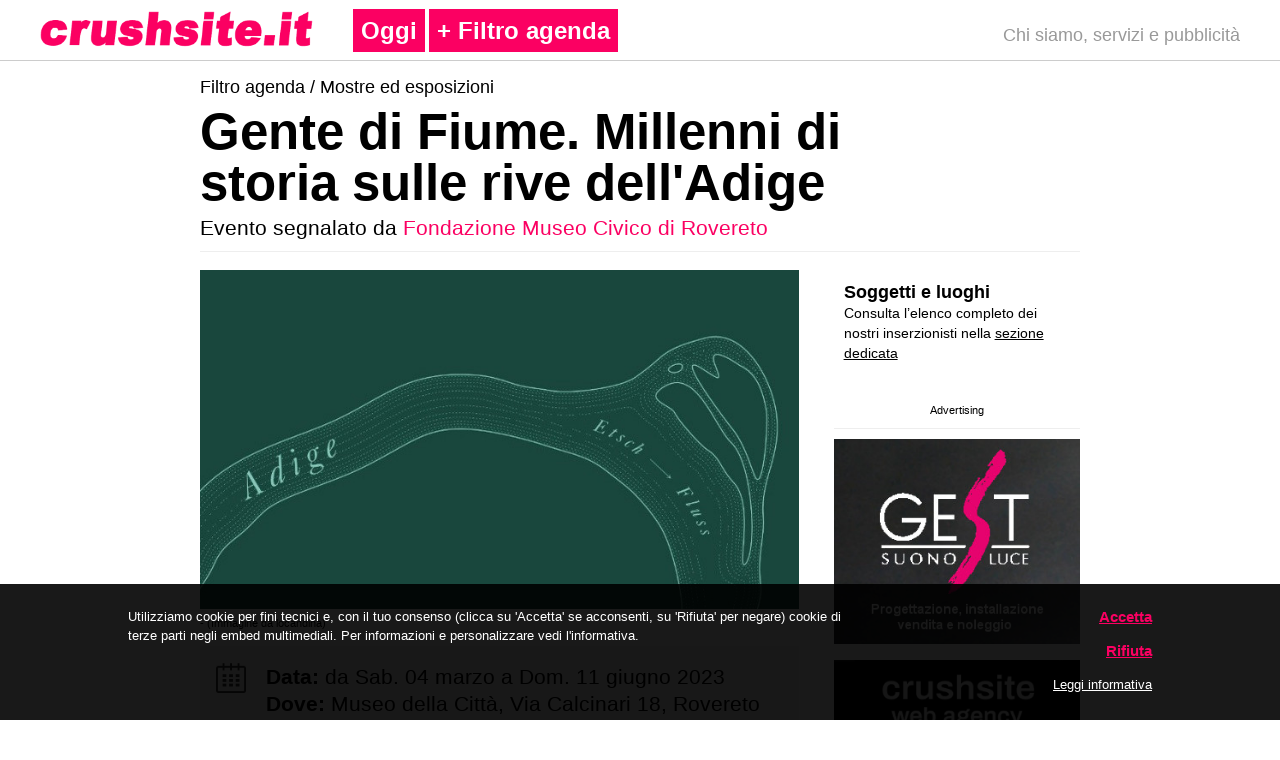

--- FILE ---
content_type: text/html; charset=utf-8
request_url: https://www.crushsite.it/it/mostre/2023/gente-di-fiume-millenni-di-storia-sulle-rive-delladige.html
body_size: 49470
content:
<!DOCTYPE html>
<html>
<head>
<meta http-equiv="X-UA-Compatible" content="IE=edge">
<meta http-equiv="Content-Type" content="text/html; charset=UTF-8"/>
<meta name="viewport" content="width=device-width, initial-scale=1.0"/>
<title>Gente di Fiume. Millenni di storia sulle rive dell'Adige, a Rovereto (Tn)  4 marzo-11 giugno 2023 - Crushsite.it</title>
<meta name="keywords" content="mostre ed esposizioni,Fondazione Museo Civico di Rovereto"/>
<meta name="description" content="Museo della Città, Via Calcinari 18, Rovereto (Tn)"/>
<meta name="language" content="it"/>
<meta name="robots" content="index, follow" />
<meta name="revisit-after" content="1 days" />
<link href="/themes/2018/progetto2s.css" rel="stylesheet" type="text/css"/>
 <link href="/themes/2018/progettocovid.css" rel="stylesheet" type="text/css"/>
<link rel="stylesheet" href="/themes/2018/css/normalize.min.css">
<link rel="stylesheet" href="/themes/2018/css/style.css">
<link rel="stylesheet" href="/themes/2018/css/stylevertical.css">
<link href="/themes/2018/css/hg.css" rel="stylesheet" type="text/css"/>

<meta property="og:url" content="https://www.crushsite.it/it/mostre/2023/gente-di-fiume-millenni-di-storia-sulle-rive-delladige.html">
<meta property="og:type" content="article">
<meta property="og:locale" content="it_IT">
<meta property="og:title" content="Gente di Fiume. Millenni di storia sulle rive dell'Adige">
<meta property="og:image" content="https://www.crushsite.it/upload/images/media/large/043349-gentedifiume.jpg">

</head>

<body>

<header class="header">
    <div id="header">
        <div class="rigad">
            <div class="colonnas-1-300f">
    <a href="/it/" title="">
        <img src="/themes/2018/foto-def/crushsite-logo6b.png" width="830" height="111" class="scala"/>
    </a>
</div>

<div class="colonnas-1-301f">
    <span class="testoprincipale-titoli100"><a href="/it/" title="">Oggi</a></span>
    <a href="#" class="slide-menu-open"> + Filtro agenda</a>
    <div class="side-menu-overlay" style="width: 0px; opacity: 0;"></div>
    <div class="side-menu-wrapper">
        <a href="#" class="menu-close">&times;</a>
        <br/>
        <ul>
       
            <li><a href="/it/eventi-suggeriti/" title="" rel="nofollow">Eventi suggeriti</a></li>
            <li><a href="/it/notizie/" title="" rel="nofollow">Notizie e comunicati</a></li>
            <li><a href="/it/ultimi-inserimenti/" title="" rel="nofollow">Ultimi inserimenti</a></li>
           
                 <li>
                    <div class="calendar-container">
                        <span class="testo-categoria">Giorni: </span>
                        <div class="date-selector-container">
                            <input type="date" name="input-data" class="date-selector" value="2026-02-02" min="2026-02-02" aria-valuemin="2026-02-02" size="">
                            <button class="date-selector-btn">OK</button>
                        </div>
                    </div>
            <br/>
            </li>
            <span class="testo-categoria">Categorie: </span>
            <li><a href="/it/danza-teatro/" title="" rel="nofollow">Danza, teatro e performing art</a></li>
            <li><a href="/it/musica/" title="" rel="nofollow">Musica</a></li>
            <li><a href="/it/cinema/" title="" rel="nofollow">Cinema</a></li>
            <li><a href="/it/didattica/" title="" rel="nofollow">Didattica</a></li>
            <li><a href="/it/incontri/" title="" rel="nofollow">Incontri e altre iniziative</a></li>
            <li><a href="/it/mostre/" title="" rel="nofollow">Mostre ed esposizoni</a></li>
            <li><a href="/it/iniziative-bambini/" title="" rel="nofollow">Iniziative per bambini</a></li>
            <li></li>
            <li></li>
            <br/>
            <span class="testo-boxgrigiofucsia">Soggetti e luoghi:</span><br/>
            <li><a href="/it/soggetti/" title="" rel="nofollow">Elenco completo (apri)</a></li>

            <div class="colonnas-1-301-menubox2">
                <div class="colonnas-1-301-menubox">
                    <span class="testo-fotomenu">Oppure filtra per:</span><br/>
                    <form id="form" name="form1" method="post" action="">
                        <label>
                            <select id="filter_subjects" name="filter_subjects" size="1">
                                <option value="" data-slug="">Genere</option>
                                                                    <option value="1"                                            data-slug="danza-teatro">Danza, teatro e performing art</option>
                                                                    <option value="2"                                            data-slug="musica">Musica</option>
                                                                    <option value="5"                                            data-slug="cinema">Cinema</option>
                                                                    <option value="4"                                            data-slug="didattica">Didattica</option>
                                                                    <option value="3"                                            data-slug="incontri">Incontri e altre iniziative</option>
                                                                    <option value="6"                                            data-slug="mostre">Mostre ed esposizioni</option>
                                                                    <option value="10"                                            data-slug="negozi">Negozi, ristoranti, editori, servizi</option>
                                                            </select>
                        </label>
                    </form>
                    <br/>
                    <form id="" name="form1" method="post" action="">
                        <label>
                            <select id="filtered_subjects" name="primo" size="1">
                                <option value="" data-slug="">Soggetto</option>
                                                                    <option value="/it/musica/filarmonica-Rovereto-stagione-dei-concerti.html">104ª Stagione dei concerti e Stagione Sinfonica</option>
                                                                    <option value="/it/natura-turismo/azienda-per-il-turismo-della-val-di-fiemme.html">A.P.T. Val di Fiemme e Val di Cembra</option>
                                                                    <option value="/it/incontri/apt-valsugana-lagorai.html">A.P.T. Valsugana Lagorai</option>
                                                                    <option value="/it/musica/all-that-music.html">All that Music…!</option>
                                                                    <option value="/it/musica/associazione-ars-modi.html">Ars Modi</option>
                                                                    <option value="/it/mostre/arte-sella-incontri-internazionali-arte-natura.html">Arte Sella</option>
                                                                    <option value="/it/danza-teatro/artelaghi.html">ArteLaghi</option>
                                                                    <option value="/it/musica/associazione-culturale-piazza-del-mondo.html">Associazione Culturale Piazza del Mondo</option>
                                                                    <option value="/it/musica/associazione-filarmonica-di-rovereto.html">Associazione Filarmonica di Rovereto</option>
                                                                    <option value="/it/musica/associazione-musica-riva.html">Associazione Musica Riva</option>
                                                                    <option value="/it/incontri/azienda-per-il-turismo-rovereto-e-vallagarina.html">Azienda per il Turismo Rovereto, Vallagarina e Monte Baldo</option>
                                                                    <option value="/it/incontri/banca-per-il-trentino-alto-adige-bank-fur-trentino-sdtirol.html">Banca per il Trentino Alto Adige - Bank für Trentino-Südtirol</option>
                                                                    <option value="/it/incontri/biblioteca-civica-g-tartarotti-rovereto.html">Biblioteca Civica G.Tartarotti Rovereto</option>
                                                                    <option value="/it/negozi-editori-servizi/boivin.html">Boivin</option>
                                                                    <option value="/it/cinema/bolzano-film-festival-bozen-bffb.html">Bolzano Film Festival Bozen - BFFB</option>
                                                                    <option value="/it/mostre/casa-darte-futurista-depero.html">Casa d'Arte Futurista Depero</option>
                                                                    <option value="/it/mostre/castel-beseno.html">Castel Beseno</option>
                                                                    <option value="/it/mostre/castel-caldes.html">Castel Caldes</option>
                                                                    <option value="/it/mostre/castel-pergine.html">Castel Pergine</option>
                                                                    <option value="/it/mostre/castel-roncolo.html">Castel Roncolo</option>
                                                                    <option value="/it/mostre/castello-di-stenico.html">Castel Stenico</option>
                                                                    <option value="/it/mostre/castel-thun.html">Castel Thun</option>
                                                                    <option value="/it/mostre/castello-del-buonconsiglio-monumenti-e-collezioni-provinciali.html">Castello del Buonconsiglio</option>
                                                                    <option value="/it/danza-teatro/centro-servizi-culturali-s-chiara.html">Centro Servizi Culturali S.Chiara</option>
                                                                    <option value="/it/incontri/centro-studi-martino-martini.html">Centro Studi Martino Martini</option>
                                                                    <option value="/it/cinema/cinema-a-borgo-valsugana_160.html">Cinema - Borgo Valsugana</option>
                                                                    <option value="/it/cinema/cinema-a-lavis.html">Cinema Lavis - Auditorium Comunale</option>
                                                                    <option value="/it/cinema/cinema-predaia.html">Cinema Predaia</option>
                                                                    <option value="/it/cinema/sala-della-comunita-riva-del-garda-cinema.html">Cinema Riva del Garda</option>
                                                                    <option value="/it/cinema/cineworld-multisala-modena-supercinema-vittoria-nuovo-roma.html">Cineworld Trento</option>
                                                                    <option value="/it/danza-teatro/collettivo-clochart.html">Collettivo Clochart</option>
                                                                    <option value="/it/danza-teatro/compagnia-abbondanzabertoni.html">Compagnia Abbondanza / Bertoni</option>
                                                                    <option value="/it/didattica/compagnia-abbondanzabertoni-stage.html">Compagnia Abbondanza / Bertoni formazione</option>
                                                                    <option value="/it/danza-teatro/compagnia-arditodesio.html">Compagnia Arditodesìo</option>
                                                                    <option value="/it/danza-teatro/compagnia-teatrale-ariateatro.html">Compagnia teatrale ariaTeatro</option>
                                                                    <option value="/it/incontri/comune-di-ala-ufficio-attivita-culturali-e-turistiche.html">Comune di Ala</option>
                                                                    <option value="/it/mostre/comune-di-arco-attivita-culturali.html">Comune di Arco</option>
                                                                    <option value="/it/incontri/comune-di-bolzano-assessorato-alla-cultura.html">Comune di Bolzano</option>
                                                                    <option value="/it/incontri/comune-di-borgo-valsugana-assess-alla-cultura.html">Comune di Borgo Valsugana</option>
                                                                    <option value="/it/incontri/comune-di-brentonico-biblioteca-comunale.html">Comune di Brentonico</option>
                                                                    <option value="/it/incontri/comune-di-civezzano.html">Comune di Civezzano</option>
                                                                    <option value="/it/incontri/comune-di-cles.html">Comune di Cles</option>
                                                                    <option value="/it/incontri/comunedilavarone.html">Comune di Lavarone</option>
                                                                    <option value="/it/incontri/comune-di-lavis.html">Comune di Lavis</option>
                                                                    <option value="/it/incontri/comune-dl-levico-terme.html">Comune di Levico Terme</option>
                                                                    <option value="/it/incontri/comune-di-mori-ufficio-cultura.html">Comune di Mori</option>
                                                                    <option value="/it/incontri/comune-di-nago-torbole.html">Comune di Nago - Torbole</option>
                                                                    <option value="/it/incontri/comune-di-predaia.html">Comune di Predaia</option>
                                                                    <option value="/it/incontri/comune-di-riva-del-garda.html">Comune di Riva del Garda</option>
                                                                    <option value="/it/incontri/comune-di-rovereto.html">Comune di Rovereto</option>
                                                                    <option value="/it/musica/concerti-della-domenica.html">Concerti della domenica</option>
                                                                    <option value="/it/concerti-per-le-famiglie.html">Concerti per le Famiglie</option>
                                                                    <option value="/it/cinema/effetto-notte-cineforum.html">Effetto Notte</option>
                                                                    <option value="/it/danza-teatro/spazio-elementare.html">Elementare Teatro</option>
                                                                    <option value="/it/didattica/emit-flesti.html">Emit Flesti</option>
                                                                    <option value="/it/didattica/estroteatro.html">Estro</option>
                                                                    <option value="/it/musica/associazione-culturale-euritmus.html">Euritmus</option>
                                                                    <option value="/it/musica/filarmonica-casual.html">Filarmonica casual</option>
                                                                    <option value="/it/didattica/finisterrae-teatri.html">Finisterrae Teatri</option>
                                                                    <option value="/it/incontri/fondazione-caritro.html">Fondazione Caritro</option>
                                                                    <option value="/it/musica/fondazione-filarmonica-trento.html">Fondazione Filarmonica Trento</option>
                                                                    <option value="/it/incontri/fondazione-franco-demarchi.html">Fondazione Franco Demarchi</option>
                                                                    <option value="/it/musica/fondazione-haydn-di-bolzano-e-trento.html">Fondazione Haydn di Bolzano e Trento</option>
                                                                    <option value="/it/mostre/museo-civico-di-rovereto.html">Fondazione Museo Civico di Rovereto</option>
                                                                    <option value="/it/mostre/fondazione-museo-storico-del-trentino.html">Fondazione Museo storico del Trentino</option>
                                                                    <option value="/it/incontri/fondazione-trentina-alcide-degasperi.html">Fondazione Trentina Alcide De Gasperi</option>
                                                                    <option value="/it/mostre/galleria-civica-trento.html">Galleria Civica Trento</option>
                                                                    <option value="/it/negozi-editori-servizi/gest.html">GEST</option>
                                                                    <option value="/it/mostre/giardino-botanico-alpino.html">Giardino Botanico Alpino Viote del Monte Bondone</option>
                                                                    <option value="/it/mostre/giardino-deuropa-de-gasperi.html">Giardino d'Europa De Gasperi</option>
                                                                    <option value="/it/cinema/harpolab.html">HarpoLab</option>
                                                                    <option value="/it/incontri/hydrotour-dolomiti.html">Hydrotour Dolomiti</option>
                                                                    <option value="/it/incontri/i-giardini-di-castel-trauttmansdorff.html">I Giardini di Castel Trauttmansdorff</option>
                                                                    <option value="/it/negozi-editori-servizi/interno-11.html">Interno 11</option>
                                                                    <option value="/it/didattica/led-laboratorio-di-educazione-al-dialogo-aps.html">L.E.D. Laboratorio di Educazione al Dialogo A.P.S.</option>
                                                                    <option value="/it/danza-teatro/la-famiglia-va-a-teatro.html">La famiglia va a teatro</option>
                                                                    <option value="/it/musica/labirinti-armonici.html">Labirinti Armonici</option>
                                                                    <option value="/it/musica/laurin-barbistro.html">Laurin Bar&Bistro</option>
                                                                    <option value="/it/mostre/mag-museo-alto-garda.html">MAG Museo Alto Garda</option>
                                                                    <option value="/it/mostre/mart.html">Mart</option>
                                                                    <option value="/it/mostre/mets-museoetnograficotrentino.html">METS - Museo etnografico trentino San Michele</option>
                                                                    <option value="/it/musica/minifilarmonica.html">Minifilarmonica</option>
                                                                    <option value="/it/mostre/muse-museo-delle-scienze.html">MUSE - Museo delle Scienze</option>
                                                                    <option value="/it/mostre/museo-archeologico-dellalto-adige.html">Museo Archeologico dell’Alto Adige</option>
                                                                    <option value="/it/mostre/museo-casa-de-gasperi.html">Museo Casa De Gasperi</option>
                                                                    <option value="/it/mostre/museo-delle-palafitte-del-lago-di-ledro.html">Museo delle Palafitte del Lago di Ledro</option>
                                                                    <option value="/it/mostre/museo-diocesano-tridentino.html">Museo Diocesano Tridentino</option>
                                                                    <option value="/it/mostre/museo-geologico-delle-dolomiti.html">Museo Geologico delle Dolomiti</option>
                                                                    <option value="/it/mostre/museo-per-via.html">Museo Per Via</option>
                                                                    <option value="/it/mostre/museo-storico-italiano-della-guerra.html">Museo Storico Italiano della Guerra</option>
                                                                    <option value="/it/musica/musica-in-biblioteca.html">Musica in Biblioteca</option>
                                                                    <option value="/it/incontri/opera-universitaria-di-trento.html">Opera Universitaria di Trento</option>
                                                                    <option value="/it/danza-teatro/oriente-occidente_incontrodiculture.html">Oriente Occidente</option>
                                                                    <option value="/it/mostre/palazzo-delle-albere.html">Palazzo delle Albere</option>
                                                                    <option value="/it/incontri/parco-delle-terme-di-levico.html">Parco delle Terme di Levico</option>
                                                                    <option value="/it/didattica/pena-andaluza.html">Peña Andaluza</option>
                                                                    <option value="/it/danza-teatro/pergine-festival.html">Pergine Festival</option>
                                                                    <option value="/it/didattica/portland-nuovi-orizzonti-teatrali.html">Portland - Nuovi orizzonti teatrali</option>
                                                                    <option value="/it/incontri/regione_di_lana.html">Regione di Lana</option>
                                                                    <option value="/it/mostre/riparo-dalmeri.html">Riparo Dalmeri</option>
                                                                    <option value="/it/danza-teatro/scenario-trentino.html">Scenario Trentino</option>
                                                                    <option value="/it/musica/serate-ai-giardini-world-music-festival.html">Serate ai Giardini - World Music Festival</option>
                                                                    <option value="/it/danza-teatro/sipario-doro.html">Sipario d'Oro</option>
                                                                    <option value="/it/musica/societa-dei-concerti-di-bolzano.html">Società dei Concerti di Bolzano</option>
                                                                    <option value="/it/mostre/foyer.html">Spazio FoyEr</option>
                                                                    <option value="/it/mostre/spazio-klien.html">Spazio Klien</option>
                                                                    <option value="/it/musica/stagione-dei-concerti.html">Stagione dei concerti / Filarmonica Trento</option>
                                                                    <option value="/it/musica/stagione-sinfonica-haydn.html">Stagione Sinfonica e d'Opera 2025/26</option>
                                                                    <option value="/it/danza-teatro/stagione-di-prosa-ala.html">Stagione Teatrale / Ala</option>
                                                                    <option value="/it/danza-teatro/stagione-di-prosa-borgo-valsugana.html">Stagione Teatrale / Borgo Valsugana</option>
                                                                    <option value="/it/danza-teatro/stagione-di-prosa-brentonico.html">Stagione Teatrale / Brentonico</option>
                                                                    <option value="/it/danza-teatro/stagione-teatrale-lavis.html">Stagione Teatrale / Lavis</option>
                                                                    <option value="/it/danza-teatro/stagione-di-prosa-riva-del-garda.html">Stagione Teatrale / Riva del Garda</option>
                                                                    <option value="/it/danza-teatro/stagione-teatrale-rovereto.html">Stagione Teatrale / Rovereto</option>
                                                                    <option value="/it/danza-teatro/stagione-teatrale-vallelaghi.html">Stagione Teatrale / Valle dei Laghi</option>
                                                                    <option value="/it/mostre/studio-darte-andromeda.html">Studio d'Arte Andromeda</option>
                                                                    <option value="/it/didattica/studio-darte-andromeda-workshop.html">Studio d'Arte Andromeda / Laboratori</option>
                                                                    <option value="/it/cinema/supercinema-rovereto.html">Supercinema Rovereto</option>
                                                                    <option value="/it/incontri/superfluo.html">Superflùo</option>
                                                                    <option value="/it/danza-teatro/teatro-comunale-di-pergine.html">Teatro Comunale di Pergine</option>
                                                                    <option value="/it/danza-teatro/teatro-cristallo.html">Teatro Cristallo</option>
                                                                    <option value="/it/incontri/corto-circuito-youngculture.html">Teatro Cristallo Young</option>
                                                                    <option value="/it/danza-teatro/teatro-di-meano.html">Teatro di Meano</option>
                                                                    <option value="/it/danza-teatro/teatro-di-villazzano.html">Teatro di Villazzano</option>
                                                                    <option value="/it/didattica/teatro-per-caso.html">Teatro per Caso</option>
                                                                    <option value="/it/danza-teatro/teatro-pratiko-ass-culturale.html">Teatro PraTIKo, Ass. Culturale</option>
                                                                    <option value="/it/danza-teatro/teatro-rosmini.html">Teatro Rosmini</option>
                                                                    <option value="/it/danza-teatro/teatro-san-marco.html">Teatro San Marco</option>
                                                                    <option value="/it/danza-teatro/teatro-stabile-di-bolzano.html">Teatro Stabile di Bolzano</option>
                                                                    <option value="/it/mostre/terrazza-delle-stelle.html">Terrazza delle Stelle</option>
                                                                    <option value="/it/musica/trentino-jazz.html">Trentino Jazz</option>
                                                                    <option value="/it/incontri/ufficio-stampa-provincia-autonoma-di-trento.html">Ufficio Stampa Provincia Autonoma di Trento</option>
                                                                    <option value="/it/musica/upload-sounds.html">UploadSounds</option>
                                                                    <option value="/it/incontri/valli-del-leno.html">Valli del Leno</option>
                                                                    <option value="/it/incontri/vintola-18.html">Vintola 18</option>
                                                                    <option value="/it/incontri/dolomiti-paganella.html">Visit Paganella</option>
                                                                    <option value="/it/incontri/weigh-station-for-culture.html">Weigh Station</option>
                                                            </select>
                        </label>
                    </form>
                    <br/>
                </div>
            </div>



            <span class="testo-categoria">Cerca eventi: </span><br />
            <span class="testo-fotomenu2">
                Cerca un evento per parola<br /></span><br/>
            <span class="colonna-1-5007-logo">
                <form name="ricerca" action="/it/ricerca/" method="post" class="form-ricerca">
                    <input type="text" name="search" class="ricerca" value="" title=""/>
                    <button type="submit" class="submit" title=""><img src="/themes/2018/immagini/search-icon.png" alt=""/></button>
                </form>
            </span><br/>
            <span class="testo-sezione"><br />
            <br/>
                <a href="/info/chisiamo.php">Chi siamo, servizi e pubblicit&agrave;</a>            </span><span class="testo-sezione"><br/>
                <a href="/info/privacyecookiespolicy.php">Privacy & Cookie Policy</a>            </span>
            <br/>
            <br/><br/><br/>
        </ul>
    </div>

</div>

<div class="colonnas-1-302f">
    <div align="right">
        <span class="testoprincipaledestro"><a href="/info/chisiamo.php" title="">Chi siamo, servizi e pubblicit&agrave;</a>        </span>    </div>
</div>

<style type="text/css">
    .calendar-container {
        position: relative;
        margin-top: 20px;
    }
    .date-selector-container {
        position: relative;
    }
    .date-selector {
        font-size: .9em;
        margin-top:10px;
        padding: 0.3em 0.3em 0.3em 0.3em;
        width: 12.5em;
        height: 38px!important;
        border: 1px solid #ccc !important;
        background-color: white!important;
        -webkit-border-radius: 0;
        -moz-border-radius: 0;
        border-radius: 0;
    }
    .date-selector-btn {
        position: absolute!important;
        padding-left: 7px;
        padding-right: 7px;
        top: 10px!important;
        color: white!important;
        background-color: #FB0062!important;
        border: 0px solid #FB0062 !important;
        line-height: 36px!important;
        cursor: pointer!important;
    }
    @media screen and (max-width: 600px) {
        .date-selector {
            height: 29px!important;
        }
        .date-selector-btn {
            line-height: 27px!important;
        }
    }
</style>        </div>
    </div>
</header>

<div>

    <div class="riga"></div>

    <div class="riga">
        <div class="duesei">
            <div class="colonna-1-5007-titolopagina">
                <div class="colonna-1-5007-voci">
                 
                  <span class="testoprincipale-titoli4">Filtro agenda /
                                        <a href="/it/mostre/">
                          Mostre ed esposizioni                      </a>
                                </span>                </div>
                <h1 class="testo-titolipagina">
                    Gente di Fiume. Millenni di storia sulle rive dell'Adige                </h1>
            </div>
            <div class="colonna-1-5007-voci-bb">
                                                <div align="left" class="testo-sottotitolodefinitivomini">
                                                                        <div align="left">
                                Evento segnalato da                                                                <a
                                        href="/it/mostre/museo-civico-di-rovereto.html"
                                        title="">Fondazione Museo Civico di Rovereto                                </a>                            </div>
                                                                <div class="colonna-1-5007-voci-b"></div>
                </div>
            </div>
            <div class="colonna-1-5007">
                
                  <div itemscope itemtype="http://schema.org/VisualArtsEvent">

                    <div class="colonna-1-5007-foto" style="position: relative">
                <img src="/upload/images/media/medium/043349-gentedifiume.jpg" itemprop="image" content="https://www.crushsite.it/upload/images/media/large/043349-gentedifiume.jpg" width="700" alt="- (Immagine da locandina)" class="scala" />
                            </div>
            <div class="colonna-1-5007-nomefoto">
            <span class="testo-foto">
                                    - (Immagine da locandina)                            </span><br />
            </div>
        
        <div class="colonna-1-5007-testoeviint">
            <div class="colonnas-1-300ds">
                <div class="testoprincipaleref">
                    <a href="#" rel="nofollow">
                    <span class="testo-boxgrigio-grassetto">
                        <img src="/themes/2018/foto-def/calendar-128.png" width="128" height="128" class="scala" />
                    </span>
                    </a>
                </div>
            </div>
            <div class="colonnas-1-301ds">
                <span itemprop="name" content="Gente di Fiume. Millenni di storia sulle rive dell'Adige"></span>
                <span itemprop="organizer" content="Fondazione Museo Civico di Rovereto" style="display:none"></span>                
                <span itemprop="startDate" content="2023-03-04"></span>
                                    <span itemprop="endDate" content="2023-06-11"></span>
                                <span class="testo-boxgrigio-grassetto">Data: </span>
                <span class="testo-boxgrigio">
                    da <span class="weekday">Sab</span>. <span class="day">04</span> <span class="month">marzo</span>  a <span class="weekday">Dom</span>. <span class="day">11</span> <span class="month">giugno</span> <span class="year">2023</span><br />
                </span>
                                    <span itemprop="location" itemscope itemtype="http://schema.org/Place">
                        <span itemprop="address" itemscope itemtype="http://schema.org/PostalAddress">
                            <span class="testo-boxgrigio-grassetto">Dove: </span>
                            <span itemprop="streetAddress" class="testo-boxgrigio">Museo della Città, Via Calcinari 18, Rovereto (Tn)
<br /></span>
                        </span>
                    </span>
                                                    <span class="testo-boxgrigio-grassetto">Orario: </span>
                    <span class="testo-boxgrigio">dal martedì alla domenica dalle ore 10.00 alle 18.00, lunedì chiuso / giorni di chiusura nel corso dell&#39;anno: 1 gennaio, 5 agosto, 1 novembre, 25 dicembre / aperture straordinarie 2023: 1 maggio, 10 aprile (Lunedì dell&#39;Angelo)
<br /></span>
                                                    <span class="testo-boxgrigio-grassetto">Note: </span>
                    <span class="testo-boxgrigio">Il biglietto comprende la visita al Museo della Città e al Museo di Scienze e Archeologia: intero &euro; 7, ridotto &euro; 5 / <a href="https://www.ticketlandia.com/m/museo-civico-rovereto" target="_blank">Acquista il biglietto online</a>&nbsp;/ Info n. 0464.452800,&nbsp;<a href="mailto:museo@fondazionemcr.it">museo@fondazionemcr.it</a>
<br /></span>
                                            </div>
            <br />
        </div>

        
                    <div class="colonna-1-5007-testoevi">
            <span class="testoprincipale">
                                                <p>Dietro l&#39;angolo della storia, fino a pochi secoli or sono, il paesaggio e la vita in Vallagarina erano radicalmente diversi da quelli odierni. Per millenni l&#39;Adige ha svolto un ruolo da protagonista assoluto e lo scorrere delle sue acque era in sintonia con l&#39;esistenza degli abitanti della valle, nel bene e nel male. Non è solo la storia di zattieri, barcari, traghettatori e altre professioni dipendenti dal fiume ma anche quella di un ecosistema e di un ambiente sociale talmente diversi dall&#39;attuale da risultare quasi alieni ai nostri occhi.<br />
	<br />
	La mostra ospita reperti archeologici, manufatti etnografici, opere d&#39;arte, mappe storiche e antichi testi ed è arricchita da ricostruzioni grafiche. Da non perdere i visori 3D per calarsi in prima persona sulle rive del fiume&hellip; quattromila anni fa.<br />
	<br />
	<strong>Visite guidate alla mostra</strong>:<br />
	- <a href="http://www.crushsite.it/it/didattica/2023/gente-di-fiume-visita-guidata-alla-mostra_85354.html">Domenica 2 aprile</a>, ore 15.00.<br />
	-&nbsp;<a href="https://www.crushsite.it/it/didattica/2023/gente-di-fiume-visita-guidata-alla-mostra_85415.html">Domenica 16 aprile</a>, ore 15.00.<br />
	-&nbsp;<a href="https://www.crushsite.it/it/didattica/2023/gente-di-fiume-visita-guidata-alla-mostra_85420.html">Domenica 7 maggio</a>, ore 15.00.<br />
	- <a href="https://www.crushsite.it/it/didattica/2023/gente-di-fiume-visita-guidata-alla-mostra_85421.html">Domenica 21 maggio</a>, ore 15.00.<br />
	-&nbsp;<a href="https://www.crushsite.it/it/didattica/2023/gente-di-fiume-visita-guidata-alla-mostra_85422.html">Domenica 4 giugno</a>, ore 15.00.<br />
	<br />
	<strong>Visite guidate sul territorio </strong>&quot;Il porto di Sacco e la navigazione sull&#39;Adige&quot;:<br />
	- <a href="https://www.crushsite.it/it/didattica/2023/gente-di-fiume-visita-guidata-sul-territorio.html">Domenica 26 marzo</a>, ore 15.00.<br />
	- <a href="https://www.crushsite.it/it/didattica/2023/gente-di-fiume-visita-guidata-sul-territorio_85418.html">Domenica 30 aprile</a>, ore 15.00.<br />
	- <a href="https://www.crushsite.it/it/didattica/2023/gente-di-fiume-visita-guidata-sul-territorio_85419.html">Domenica 28 maggio</a>, ore 15.00.<br />
	Partenza all&#39;ingresso dell&#39;ex Manifattura Tabacchi di Borgo Sacco. Durata 1 ora e 30 min circa.<br />
	Passeggiata in compagnia di un archeologo fra le vie di Borgo Sacco alla scoperta del suo storico legame col fiume Adige. Storie di zattere, barche e traghetti di un piccolo villaggio portuale le cui origini si perdono nell&#39;antichità più remota.<br />
	<br />
	<strong>Informazioni:</strong><br />
	<a href="https://www.fondazionemcr.it/gente-di-fiume" target="_blank">www.fondazionemcr.it</a></p>
            </span>

                <br />
                <p class="testoprincipale">
                                            Evento segnalato da <a href="/it/mostre/museo-civico-di-rovereto.html" title="">Fondazione Museo Civico di Rovereto</a>
                                    </p>
            </div>
        
        <!-- media-files -->
<!-- media-files -->
        <!-- media-gallery-prettyphoto -->
<!-- media-gallery-prettyphoto -->    </div>

              

          <div class="colonna-1-social">
                    <div class="colonna-1-social">
                        <div align="right">
            <span class="testoprincipaleref">
                <span class="colonna-1-5007-logo">
                    <div class="fb-like" data-layout="box_count" data-action="like" data-show-faces="false" data-share="true"></div>
                </span>            </span>                        </div>
                    </div>
                    <div class="colonna-1-5007-testoevisotto">
                        <span class="testoc20px">
    Cerchi altri eventi/informazioni?
</span><br/>
<div align="left" class="testo-sottotitolodefinitivomini">
    <div class="colonna-1-5007-voci-b"></div>
</div>
<span class="testoprincipale-titoli"><br/>
    Filtra gli eventi in calendario tramite il pulsante</span>
<span class="testoprincipale-titoli10">+ Filtro agenda</span><span class="testoprincipale-titoli">.<br/>
Consulta la sezione <a href="/it/soggetti/">soggetti e luoghi</a> per visionare le programmazioni dettagliate dei singoli inserzionisti.<br />
In <a href="/it/eventi-suggeriti/">Eventi suggeriti</a> e <a href="/it/notizie/">Notizie e comunicati</a> alcuni eventi e contenuti in evidenza.
<br />
    Vuoi sapere chi siamo, come funziona il servizio o metterti in contatto con noi?: <a href="/info/chisiamo.php">chi siamo, servizi e pubblicit&agrave;</a>.</span><br/>
                    </div>
                </div>
                <br/>
            </div>
          <span class="titolipaginefrandi">    </span>
            <div class="colonna-1-5008"><span class="testoprincipale">
      </span>
                <div class="colonna-1-banner">
                    <div align="center">
                        <div class="colonna-1-50082">
                            <div class="colonnas-1-menint">
                                <div align="left">
                                    <span class="testo-boxgrigio-grassetto-white">
    <a href="/it/soggetti/">Soggetti e luoghi</a>
</span><br/>
<span class="testoprincipale2">
    Consulta l&rsquo;elenco completo dei nostri&nbsp;inserzionisti nella <a href="/it/soggetti/" title="">sezione dedicata</a></span><br/>
<br/>
                                </div>
                            </div>
                        </div>
                        <br/>
                        <div class="colonnas-1-menint3">
                            <div class="colonnas-1-menint3b">
                                <span class="testo-foto">Advertising</span>
                                <span class="testofiltromenu"><br/></span>                            </div>
                        </div>
                        <a href="http://www.gest-suonoluce.it" target="_blank"><img src="/banner/2018/gest-banner11.jpg" width="300" height="250" border="0" class="scala" /></a><br />
<img src="/banner/2018/riga2.jpg" width="300" height="10" class="scala" /><br />
<a href="https://www.2crushsite.it/" target="_blank"><img src="/banner/2018/2crushsite21.jpg" width="300" height="125" border="0" class="scala" /></a><a href="" target="_blank"></a><a href="https://www.internoundici.it/respira-e-conta-fino-a-11-bando-ed-2022/" target="_blank"></a><a href="https://www.boivin.it/" target="_blank"></a><a href="https://www.2crushsite.it/" target="_blank"></a><a href="http://www.2crushsite.it" target="_blank"></a><br />
                    </div>
                </div>
                <br/>
                <br/>
            </div>
        </div>
  </div>


    <br/>
    <br/>
    <a name="info" id="info"></a><br/>
    <div class="duequattro-footer">
        <div class="riga">
            <div class="colonna-1-5000">
    <span class="testofooterbold">Crushsite.it</span>
    <span class="testofooter"> è un'agenda online di cultura, arte e spettacolo.<br />
    Contiene eventi organizzati in Trentino-Alto Adige / le schede e i materiali promozionali... (<a href="/info/chisiamo.php">+ info</a>)</span>
    <span class="testofooter"><br />
<br />
    </span><span class="testofooter">Crushsite.it di Samuele Stefani<br />
   Via per Belvedere 16, 38123 Trento / Italia<br />
     (<a href="/info/chisiamo.php">+ info</a>)<br />
    REA 180005 - P.IVA: 01815580228<br />
    CF. STFSML71P21L378C<br />
    E-mail: <a href="mailto:info@2crushsite.it">info@2crushsite.it</a><br />
        Pec: <a href="mailto:info@pec.2crushsite.it">info@pec.2crushsite.it</a><br />
    <a href="https://www.2crushsite.it" title="" target="_blank">www.2crushsite.it</a><br />
        <a href="https://www.facebook.com/crushsite.portale" title="" target="_blank">Facebook</a><br />
        <a href="https://www.instagram.com/crushsite/" title="" target="_blank">Instagram</a><br />
        <br />
    <a href="/info/chisiamo.php">Chi siamo, servizi e pubblicità</a><br />
        <a href="/info/privacyecookiespolicy.php" title="">Privacy e cookie policy</a> / <a href="https://www.crushsite.it/info/privacyecookiespolicy.php#9">gestione cookie</a>
        </span><br />
    <br />
<span class="testofooterb">Il sito contiene comunicati stampa e materiali promozionali forniti dai partner del servizio. Copyright dei rispettivi proprietari.
    </span><br />
</div>
<div class="colonna-1-5004">
    <span class="testoprincipalegrandetit2">
        <span class="testofooterb">
            <a href="/it/" title="">Home</a><br />
            <a href="/it//eventi-suggeriti/" title="">Eventi suggeriti</a><br />
            <a href="/it/notizie/" title="">Notizie e comunicati</a><br />
            <a href="/it/ultimi-inserimenti/" title="">Ultimi inserimenti</a><br />
            <a href="/it/danza-teatro/" title="">Danza, teatro e performing art</a><br />
            <a href="/it/musica/" title="">Musica</a><br />
            <a href="/it/cinema/" title="">Cinema</a><br />
            <a href="/it/didattica/" title="">Didattica</a><br />
            <a href="/it/incontri/" title="">Incontri e altre iniziative</a><br />
            <a href="/it/mostre/" title="">Mostre e esposizioni</a><br />
            <a href="/it/iniziative-bambini/" title="">Iniziative per bambini</a><br />
            <a href="/it/soggetti/" title="">Soggetti e luoghi</a>        </span>
    </span>
    <span class="testoprincipalegrandetit2">
        <span class="testofooterb"><br />
        </span>
    </span>
</div>
        </div>
    </div>
</div>

<script src="https://code.jquery.com/jquery-latest.min.js" type="text/javascript"></script>
<script src="/themes/2018/script/ios-orientationchange-fix.js"></script>
<script src="/themes/2018/js/vertical.js"></script>
<script src="/themes/2018/js/indexmen.js"></script>
<script src="/themes/2018/js/it_cookie_law.js"></script>

<!--[if lt IE 9]>
<script src="https://html5shiv.googlecode.com/svn/trunk/html5.js"></script>
<script src="/themes/2018/script/selectivizr-min.js"></script>
<script src="/themes/2018/script/respond.min.js"></script>
<![endif]-->


    
<script type="text/javascript">
    $(function () {
        var $allVideos = $("iframe[src^='https://www.youtube-nocookie.com'],iframe[src^='//www.youtube.com'],iframe[src^='https://www.youtube.com'], iframe[src^='//player.vimeo.com'], iframe[src^='https://player.vimeo.com']"),
            $fluidEl = $(".colonna-1-5007-testoevinone");
        $allVideos.each(function () {
            $(this)
                .data('aspectRatio', this.height / this.width)
                .removeAttr('height')
                .removeAttr('width').width('100%');
        });
        $(window).resize(function () {
            var newWidth = $fluidEl.width();
            $allVideos.each(function () {
                var $el = $(this);
                $el
                    .width(newWidth)
                    .height(newWidth * $el.data('aspectRatio')).width('100%');
            });
        }).resize();
    });

    $('#filter_subjects').on('change', function () {
        $('#filtered_subjects').empty();
        dest = $(this).find(':selected').data('slug');
        if (dest != '') {
            $.ajax({
                type: "GET",
                url: '/themes/2018/modules/subjects/blocks/subjects-list-runtime.inc.php?l=it&filter=' + $(this).val(),
                async: true,
                dataType: "json",
                contentType: "text/html; charset=utf-8",
                beforeSend: function () {
                    console.log('before');
                },
                success: function (data) {
                    console.log(data);
                    $('#filtered_subjects').append('<option value=""></option>');
                    $.each(data, function (key, value) {
                        $('#filtered_subjects').append('<option value=/' + value.url_friendly + '>' + value.title + '</option>');
                    });
                }
            });
        }
    });

    $('#filtered_subjects').on('change', function () {
        dest = $(this).val();
        console.log(dest);
        if (dest != '') {
            document.location.href = dest;
        }
    });
</script>

<script>
    $('.date-selector-btn').on('click', function() {
        let selected_date = $('.date-selector').val();
        if( selected_date != '' && selected_date!= undefined) {
            window.location.href = '/it/eventi/?d=' + selected_date
        }
    });
</script>
<style type="text/css">
    .calendar-container {
        position: relative;
        margin-top: 20px;
    }
    .date-selector {
        font-size: .9em;
        margin-top:10px;
        padding: 0.3em 0.3em 0.3em 0.3em;
        width: 12.5em;
        border: 1px solid #ccc !important;
        background-color: white!important;
        -webkit-border-radius: 0;
        -moz-border-radius: 0;
        border-radius: 0;
    }
</style>






</body>

</html>

--- FILE ---
content_type: text/css
request_url: https://www.crushsite.it/themes/2018/css/style.css
body_size: 4463
content:
*, *:before, *:after {
	-moz-box-sizing:border-box;
	-webkit-box-sizing:border-box;
	box-sizing:border-box;
	margin:0;
}

a{
	text-decoration:none;
	font-family: Helvetica, arial;
	color:#000;
	font-weight: 400;
	text-decoration: none;
	}
a:link {
	color: #FFFFFF;
	text-decoration: none;
}
a:visited {
	color: #FFFFFF;
	text-decoration: none;
}

a:hover {
	color: #CCCCCC;
	text-decoration: none;
}

/* font menu 1 */

#header-test{
	width:100%;
	border-bottom-width: thin;
	border-bottom-style: solid;
	border-bottom-color: #CCCCCC;
	background-color: #FB0062
	padding-top: 15px;
	padding-top: 10px;
	padding-bottom: 15px;
	background-color: #FFFFFF;
} /* barra di fondo */

#header{
	width:100%;
	border-bottom-width: thin;
	border-bottom-style: solid;
	border-bottom-color: #CCCCCC;
	background-color: #FB0062
	padding-top: 11px;
	padding-top: 11px;
	padding-bottom: 10px;
	background-color: #FFFFFF;
} /* barra di fondo */


    

#header:after{content:"";clear:both;display:block}
.search{float:right;padding:10px}
input{border:none;padding:10px;border-radius:20px}
.logo{
	float:left;
	display:block;
	padding-top: 0px;
	padding-right: 60px;
	padding-bottom: 0px;
	padding-left: 0;
}
.logo a{
	font-size:28px;
	font-family: Helvetica, arial;
	display:block;
	padding-top: 0;
	padding-right: 0;
	padding-bottom: 0;
	padding-left: 0px;
} /* font logo */
nav{float:left;}
nav>ul{
	float:left;
	position:relative;
	padding-top: 20px;
	padding-right: 0px;
}
nav li{list-style:none;float:left}
nav .dropdown{position:relative}
nav li a{
	float:left;
	padding-top: 0px;
	padding-right: 0px;
	padding-bottom: 0px;
	padding-left: 0px;
} /* altezza bianca */
nav li a:hover{
	background-color: #FFFFFF;
} /* backgounf primo menù */
nav li ul{display:none}
nav li:hover ul{display:inline}
nav li li{float:none}
nav .dropdown ul{
	position:absolute;
	left:0;
	top:100%;
	padding:20px 0;
	border-bottom:3px solid #FB0062;
	background-color: #FFFFFF;
}
nav .dropdown li{white-space:nowrap}

nav .dropdown li a{
	font-size:17px;
	font-family: Helvetica, arial;
	min-width:200px;
	padding-top: 10px;
	padding-right: 10px;
	padding-bottom: 5px;
	padding-left: 10px;
} /* font menu */

nav .mega-dropdown{width:100%;position:absolute;top:100%;left:0;background:#fff;overflow:hidden;padding:20px 35px;border-bottom:3px solid #34495e}

nav li li a{float:none;color:#333;display:block;padding:8px 10px;border-radius:3px;font-size:13px}

nav li li a:hover{
	background:#bdc3c7;
	background-color: #FFFFFF;
}
.mega-col{width:25%;float:left}
#menu-icon{position:absolute;right:0;top:50%;margin-top:-12px;margin-right:30px;display:none}
#menu-icon span{border:2px solid #000;width:30px;margin-bottom:5px;display:block;-webkit-transition:all .2s;transition:all .1s}

.agendaeventi {
	font-family: Helvetica, arial, sans-serif;
	font-size: 1em;
	color: #333333;
	line-height: normal;
	font-weight: bold;
}


@media only screen and (max-width: 5170px) {
  nav >ul>li >a{padding-top: 15px;padding-right: 30px;padding-bottom: 0px;padding-left: 0px}
}
@media only screen and (min-width: 1050px) {
  nav{display:block!important}
}
@media only screen and (max-width: 1049px) {
.logo{float:left;padding:1px 0 6px;display:block;}
  nav{display:none;width:100%;clear:both;float:none;max-height:600px;overflow-y:scroll}
  #menu-icon{display:inline;top:40px;cursor:pointer;}
  #menu-icon.active .first{transform:rotate(45deg);-webkit-transform:rotate(45deg);margin-top:10px}
  #menu-icon.active .second{transform:rotate(135deg);-webkit-transform:rotate(135deg);position:relative;top:-9px;}
  #menu-icon.active .third{display:none}
  .search{float:none}
  .search input{width:100%}
  nav{padding:10px}
  nav ul{float:none}
  nav li{float:none}
  nav ul li a{float:none;padding:8px;display:block}
  #header nav ul ul{display:block;position:static;background:none;border:none;padding:0}
  #header nav a{color:#000;padding:8px}
  #header nav a:hover{background:#FB0062;color:#FFF;border-radius:3px}
  #header nav ul li li a:before{content:"- "}
  .mega-col{width:100%}
}
}

@media only screen and (max-height: 850px) {
  nav{max-height:300px;}
}
@media only screen and (max-width: 700px) {
.logo{
	float:left;
	display:block;
	padding-top: 0px;
	padding-right: 100px;
	padding-bottom: 0px;
	padding-left: 20px;
}

}
